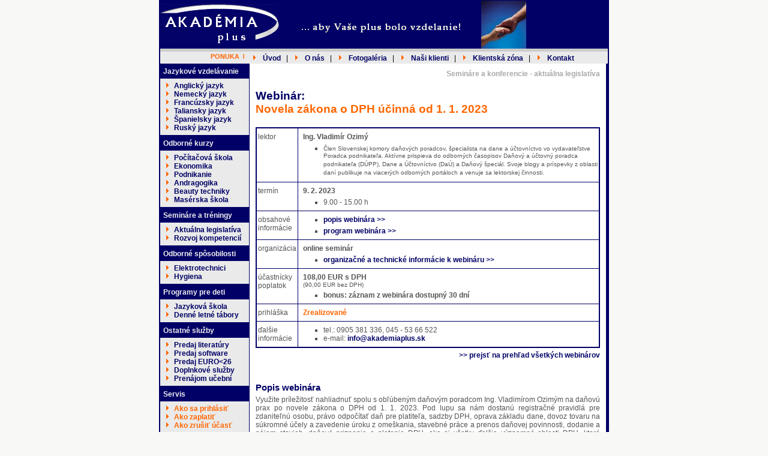

--- FILE ---
content_type: text/html
request_url: http://akademiaplus.sk/webinar_20230209_P.htm
body_size: 35140
content:
<!DOCTYPE HTML PUBLIC "-//W3C//DTD HTML 4.01 Transitional//EN">
<html>
  <head>
      <title> Akadémia Plus - webinár </title>

   <meta http-equiv="content-type" content="text/html; charset=windows-1250"><meta name="description" content="Kurzy, školenia a semináre - vzdelávanie, tréningy a poradenstvo.">
   <meta name="keywords" content="Semináre, webináre, online semináre, školenia">
	 <meta name="author" content="TF">

	 <link rel=stylesheet type="text/css" href="style.css" title="styl">

	<!-- Script pre dynamicky text -->
	<script language="JavaScript" fptype="dynamicanimation">
  <!--
  function dynAnimation() {}
  function clickSwapImg() {}
  //-->
  </script>
  <script language="JavaScript1.2" fptype="dynamicanimation">
  </script>

  </head><a name="vrch"></a>

  <body leftmargin="0" topmargin="0" marginwidth="0" marginheight="0">
  <center>
    <table width="750" height="500" class="mainTable" cellspacing="0" cellpadding="0" border="0">
      <!-- Logo -->
      <tr class="logoTable" width="750" height="80"><td colspan="2">
      <table cellspacing="0" cellpadding="0" border="0">
        <tr width="100%" height="100%" valign="middle" align="left">
          <td width="100%" valign="middle" align="left"><a href="index.htm" target="_self"><img src="pic/logo1.gif" border="0"></a><!-- <a href="A+10.htm" target="_self"><img src="pic/logo2.gif" border="0"></a> --> <img src="pic/logo2.gif" border="0">
          </td>
          <td valign="middle" align="right"><img src="pic/logo3.jpg" border="0" height="80" width="75"></td></tr></table>
      </td></tr>
      <!-- Oddelovac -->
      <tr>
        <td class="oddelovac" width="100%" height="5" colspan="3">&nbsp;
        </td>
      </tr>
      <!-- Horne menu -->
      <tr width="100%" height="20">
        <td class="topMenu" align="center"  colspan="2">
        <table width="100%" cellspacing="0" cellpadding="0">
          <tr>
            <td width="150">
              <!-- Pohyblivy text -->
              <font color="#FF6600" size="1" face="Arial">
              <marquee bgcolor="#eaeaea" height="15" scrollamount="2" scrolldelay="83" width="140">
                <a href="kariera.htm" target="_self" style="font-weight: bold; font-size: 11px; color: #FF6600">PONUKA&nbsp;&nbsp;PRÁCE</a>
              </marquee></font></b>
            </td>
        <!-- Horne menu 1 -->
            <td>
	            <img src="pic/arrow.gif" border="0">&nbsp;&nbsp;
              <a href="index.htm" target="_self">Úvod</a><font class="separatorInMenu">&nbsp;&nbsp;&nbsp;|&nbsp;</font>
              <img src="pic/arrow.gif" border="0">&nbsp;&nbsp;
              <a href="onas.htm" target="_self">O nás</a><font class="separatorInMenu">&nbsp;&nbsp;&nbsp;|&nbsp;</font>
              <img src="pic/arrow.gif" border="0">&nbsp;&nbsp;
              <a href="fotogaleria.htm" target="_self">Fotogaléria</a><font class="separatorInMenu">&nbsp;&nbsp;&nbsp;|&nbsp;</font>
              <img src="pic/arrow.gif" border="0">&nbsp;&nbsp;
              <a href="nasiklienti.htm" target="_self">Naši klienti</a><font class="separatorInMenu">&nbsp;&nbsp;&nbsp;|&nbsp;</font>
              <img src="pic/arrow.gif" border="0">&nbsp;&nbsp;
              <a href="klientskazona.htm" target="_self">Klientská zóna</a><font class="separatorInMenu">&nbsp;&nbsp;&nbsp;|&nbsp;</font>
              <img src="pic/arrow.gif" border="0">&nbsp;&nbsp;
              <a href="kontakt.htm" target="_self">Kontakt</a>
            </td>
          </tr>
        </table>
        </td>
      </tr>
      <!-- Bocne hlavne menu -->
      <tr>
        <td class="menu" width="150">

<!--#################################-->
<!--###   H L A V N E   M E N U   ###-->
        <table width="100%" class="odpTable" cellpadding="5" cellspacing="0">
          <thead class="odpTHead">
              <th height="10">
<!---->         Jazykové vzdelávanie
              </th>
          </thead>
          <tbody class="mainTBody">
            <td valign="top">
              <table class="infoTable" style="background-color: #eaeaea;" width="100%" border="0" cellspacing="0" cellpadding="0">
                <tr align="left">
                  <td width="18" valign="middle"><img src="pic/arrow.gif" border="0">
                  <td valign="middle" colspan="2"><a href="j_ang.htm" target="_self">Anglický jazyk</a>
            </table>
            <table class="infoTable" style="background-color: #eaeaea;" width="100%" border="0" cellspacing="0" cellpadding="0">
                <tr align="left">
                  <td width="18" valign="middle"><img src="pic/arrow.gif" border="0">
                  <td valign="middle" colspan="2"><a href="j_nem.htm" target="_self">Nemecký jazyk</a>
            </table>
            <table class="infoTable" style="background-color: #eaeaea;" width="100%" border="0" cellspacing="0" cellpadding="0">
                <tr align="left">
                  <td width="18" valign="middle"><img src="pic/arrow.gif" border="0">
                  <td valign="middle" colspan="2"><a href="j_fra.htm" target="_self">Francúzsky jazyk</a>
            </table>
            <table class="infoTable" style="background-color: #eaeaea;" width="100%" border="0" cellspacing="0" cellpadding="0">
                <tr align="left">
                  <td width="18" valign="middle"><img src="pic/arrow.gif" border="0">
                  <td valign="middle" colspan="2"><a href="j_tal.htm" target="_self">Taliansky jazyk</a>
            </table>
            <table class="infoTable" style="background-color: #eaeaea;" width="100%" border="0" cellspacing="0" cellpadding="0">
                <tr align="left">
                  <td width="18" valign="middle"><img src="pic/arrow.gif" border="0">
                  <td valign="middle" colspan="2"><a href="j_spa.htm" target="_self">Španielsky jazyk</a>
            </table>
            <table class="infoTable" style="background-color: #eaeaea;" width="100%" border="0" cellspacing="0" cellpadding="0">
                <tr align="left">
                  <td width="18" valign="middle"><img src="pic/arrow.gif" border="0">
                  <td valign="middle" colspan="2"><a href="j_rus.htm" target="_self">Ruský jazyk</a>
            </table>
            </td>
          </tbody>
        </table>

        <table width="100%" class="odpTable" cellpadding="5" cellspacing="0">
          <thead class="odpTHead">
              <th height="10">
<!---->          Odborné kurzy
              </th>
          </thead>
          <tbody class="mainTBody">
            <td valign="top">
            <table class="infoTable" style="background-color: #eaeaea;" width="100%" border="0" cellspacing="0" cellpadding="0">
                <tr align="left">
                  <td width="18" valign="middle"><img src="pic/arrow.gif" border="0">
                  <td valign="middle" colspan="2"><a href="it_ps.htm" target="_self">Počítačová škola</a>
                <!-- REM-EVO-01 <tr align="left"> -->
                  <!-- REM-EVO-02 <td width="18" valign="middle"><img src="pic/arrow.gif" border="0"> -->
                  <!-- REM-EVO-03 <td valign="middle" colspan="2"><a href="it_evo.htm" target="_self" title="Elektronické verejné obstarávanie">EVO</a> -->
                <tr align="left">
                  <td width="18" valign="middle"><img src="pic/arrow.gif" border="0">
                  <td valign="middle" colspan="2"><a href="ok_ekonomika.htm" target="_self">Ekonomika</a>
                
                <!-- REM-PODNIKANIE --><tr align="left">
                  <td width="18" valign="middle"><img src="pic/arrow.gif" border="0">
                  <td valign="middle" colspan="2"><a href="ok_podnikanie.htm" target="_self">Podnikanie</a> <!-- REM-PODNIKANIE -->
                <!-- REM-ANDRAGOGIKA --><tr align="left">
                  <td width="18" valign="middle"><img src="pic/arrow.gif" border="0">
                  <td valign="middle" colspan="2"><a href="ok_andragogika.htm" target="_self">Andragogika</a> <!-- REM-ANDRAGOGIKA -->
                <tr align="left">
                  <td width="18" valign="middle"><img src="pic/arrow.gif" border="0">
                  <td valign="middle" colspan="2"><a href="ok_beauty.htm" target="_self">Beauty techniky</a>
                <tr align="left">
                  <td width="18" valign="middle"><img src="pic/arrow.gif" border="0">
                  <td valign="middle" colspan="2"><a href="ok_masery.htm" target="_self">Masérska škola</a>
              </table>
            </td>
          </tbody>
        </table>

        <table width="100%" class="odpTable" cellpadding="5" cellspacing="0">
          <thead class="odpTHead">
              <th height="10">
<!---->          Semináre a tréningy
              </th>
          </thead>
          <tbody class="mainTBody">
            <td valign="top">
            <table class="infoTable" style="background-color: #eaeaea;" width="100%" border="0" cellspacing="0" cellpadding="0">
                <tr align="left">
                  <td width="18" valign="middle"><img src="pic/arrow.gif" border="0">
                  <td valign="middle" colspan="2"><a href="seminare.htm" target="_self">Aktuálna legislatíva</a>
                <tr align="left">
                  <td width="18" valign="middle"><img src="pic/arrow.gif" border="0">
                  <td valign="middle" colspan="2"><a href="rk_1.htm" target="_self">Rozvoj kompetencií</a>
            </table>
            </td>
          </tbody>
        </table>

        <table width="100%" class="odpTable" cellpadding="5" cellspacing="0">
          <thead class="odpTHead">
              <th height="10">
<!---->          Odborné spôsobilosti
              </th>
          </thead>
          <tbody class="mainTBody">
            <td valign="top">
            <table class="infoTable" style="background-color: #eaeaea;" width="100%" border="0" cellspacing="0" cellpadding="0">
                <tr align="left">
                  <td width="18" valign="middle"><img src="pic/arrow.gif" border="0">
                  <td valign="middle" colspan="2"><a href="os_elektro.htm" target="_self">Elektrotechnici</a>
                <tr align="left">
                  <td width="18" valign="middle"><img src="pic/arrow.gif" border="0">
                  <td valign="middle" colspan="2"><a href="os_hygiena.htm" target="_self" title="Epidemiologicky závažné činnosti">Hygiena</a>
            </table>
            </td>
          </tbody>
        </table>

        <!-- Maturitné štúdium -- <table width="100%" class="odpTable" cellpadding="5" cellspacing="0">
          <thead class="odpTHead">
              <th height="10">
                Maturitné štúdium
              </th>
          </thead>
          <tbody class="mainTBody">
            <td valign="top">
            <table class="infoTable" style="background-color: #eaeaea;" width="100%" border="0" cellspacing="0" cellpadding="0">
                <tr align="left">
                  <td width="18" valign="middle"><img src="pic/arrow.gif" border="0">
                  <td valign="middle" colspan="2"><a href="ms_skolapodnikania_externe.htm" target="_self">Škola podnikania</a>
            </table>
            </td>
          </tbody>
        </table> <!-- Maturitné štúdium -->

        <table width="100%" class="odpTable" cellpadding="5" cellspacing="0">
          <thead class="odpTHead">
              <th height="10">
                 Programy pre deti
              </th>
          </thead>
          <tbody class="mainTBody">
            <td valign="top">
            <table class="infoTable" style="background-color: #eaeaea;" width="100%" border="0" cellspacing="0" cellpadding="0">
                <tr align="left">
                  <td width="18" valign="middle"><img src="pic/arrow.gif" border="0">
                  <td valign="middle" colspan="2"><a href="deti_jaz.htm" target="_self">Jazyková škola</a>
                <!-- REM-DETI-POC <tr align="left">
                  <td width="18" valign="middle"><img src="pic/arrow.gif" border="0">
                  <td valign="middle" colspan="2"><a href="deti_poc.htm" target="_self">Počítačová škola</a>  REM-DETI-POC -->
                <tr align="left">
                  <td width="18" valign="middle"><img src="pic/arrow.gif" border="0">
                  <td valign="middle" colspan="2"><a href="plusyleta1.htm" target="_self">Denné letné tábory</a> <!-- Prázdninové aktivity-->
            </table>
           </td>
          </tbody>
        </table>

        <table width="100%" class="odpTable" cellpadding="5" cellspacing="0">
          <thead class="odpTHead">
              <th height="10">
                 Ostatné služby
              </th>
          </thead>
          <tbody class="mainTBody">
            <td valign="top">
            <table class="infoTable" style="background-color: #eaeaea;" width="100%" border="0" cellspacing="0" cellpadding="0">
                <tr align="left">
                  <td width="18" valign="middle"><img src="pic/arrow.gif" border="0">
                  <td valign="middle" colspan="2"><a href="lit.htm" target="_self">Predaj literatúry</a>
                <tr align="left">
                  <td width="18" valign="middle"><img src="pic/arrow.gif" border="0">
                  <td valign="middle" colspan="2"><a href="predajsw.htm" target="_self">Predaj software</a>
                <tr align="left">
                  <td width="18" valign="middle"><img src="pic/arrow.gif" border="0">
                  <td valign="middle" colspan="2"><a href="predajeuro26.htm" target="_self">Predaj EURO&lt;26</a>
                <tr align="left">
                  <td width="18" valign="middle"><img src="pic/arrow.gif" border="0">
                  <td valign="middle" colspan="2"><a href="ds_hlavny.htm" target="_self">Doplnkové služby</a>
                <tr align="left">
                  <td width="18" valign="middle"><img src="pic/arrow.gif" border="0">
                  <td valign="middle" colspan="2"><a href="prenajom.htm" target="_self">Prenájom učební</a>
            </table>
           </td>
          </tbody>
        </table>
        <table width="100%" class="odpTable" cellpadding="5" cellspacing="0">
        <thead class="odpTHead">
              <th height="10">
                 Servis
              </th>
          </thead>
          <tbody class="mainTBody">
            <td valign="top">
            <table class="infoTable" style="background-color: #eaeaea;" width="100%" border="0" cellspacing="0" cellpadding="0">
                <tr align="left">
                  <td width="18" valign="middle"><img src="pic/arrow.gif" border="0">
                  <td valign="middle" colspan="2"><a href="ako_prihlasit.htm#org1" target="_self"><font color="#FF6600">Ako sa prihlásiť</font></a>
                <tr align="left">
                  <td width="18" valign="middle"><img src="pic/arrow.gif" border="0">
                  <td valign="middle" colspan="2"><a href="ako_prihlasit.htm#org2" target="_self"><font color="#FF6600">Ako zaplatiť</font></a>
                <tr align="left">
                  <td width="18" valign="middle"><img src="pic/arrow.gif" border="0">
                  <td valign="middle" colspan="2"><a href="ako_prihlasit.htm#org3" target="_self"><font color="#FF6600">Ako zrušiť účasť</font></a>
                <tr align="center">
                  <td colspan="3"><br>
                    <a href="kontakt.htm" target="_self"><img src="pic/kontakt.gif" border="0"></a>
                  </td>
                </tr>
                <tr align="left">
                  <td colspan="3">
                    <p><b><br>&nbsp;Akceptujeme:</b></p>
                  </td>
                </tr>
                <tr align="center">
                  <td colspan="3">
                    <a href="ako_prihlasit.htm#org2" target="_self"><img src="pic/karty.gif" alt="Platba kartou v sídle spoločnosti" border="0"></a>
                  </td>
                </tr>
                <tr align="center">
                  <td colspan="3"><br>
                    <a href="ako_prihlasit.htm#academica" target="_self"><img src="pic/logoaccor.gif" alt="Vzdelávanie za poukážky Academica®" title="Vzdelávanie za poukážky Academica®" border="0"></a>
                  </td>
                </tr>
                <tr align="center">
                  <td colspan="3"><br>
                    <center>
                      <table class="infoTable" style="background-color: #eaeaea;" width="100%" border="0" cellspacing="0" cellpadding="2"><tr valign="top"><td align="left"><a href="ako_prihlasit.htm#sodexho" target="_self"><img src="pic/sodexho_smartpass.jpg" alt="Sodexho" border="0"></a></td><td align="right"><a href="ako_prihlasit.htm#cadhoc" target="_self"><img src="pic/cadhoc.gif" alt="Vzdelávanie za poukážky CADHOC CHEQUE DEJEUNER" title="Vzdelávanie za poukážky CADHOC CHEQUE DEJEUNER" border="0"></a></td></tr></table>
                    </center>
                  </td>
                </tr>
                <tr align="center">
                  <td colspan="3"><br>
                    <table class="infoTable" style="background-color: #eaeaea;" width="100%" border="0" cellspacing="0" cellpadding="2">
                      <tr valign="top">
                        <td align="left"><a href="http://www.isic.sk" target="_blank"><img src="pic/isiclogo.jpg" alt="ISIC" border="0"></a><td rowspan="2" align="right"><a href="http://www.euro26.sk" target="_blank"><img src="pic/euro26logo.jpg" alt="Euro26" border="0"></a>
                      <tr valign="bottom">
                        <td align="left"><a href="http://www.isic.sk" target="_blank"><img src="pic/iticlogo.jpg" alt="ITIC" border="0"></a>
                      </tr>
                    </table>
                  </td>
                </tr>
                <tr align="left">
                  <td colspan="3">
                    <p><b><br>&nbsp;Vzdelanie na splátky:</b></p>
                  </td>
                </tr>
                <tr align="center">
                  <td colspan="3">
                    <a href="ako_prihlasit.htm#splatky" target="_self"><img src="pic/logoquatro.gif" alt="Vzdelávanie na splátky" title="Vzdelávanie na splátky" border="0"></a>
                  </td>
                </tr>
                <tr align="left">
                  <td colspan="3">
                    <p><b><br><br><br><br><br></b></p>
                  </td>
                </tr>
                <tr align="center">
                  <td colspan="3">
                    <!--<a href="http://www.emelzv.sk" target="_blank"><img src="pic/logoemel.gif" alt="Emel" title="Emel" border="0"></a><br><br><a href="http://www.infogen.sk" target="_blank"><img src="pic/infogen.gif" alt="infoGen" title="infoGen" border="0"></a>-->
                  </td>
                </tr>
            </table>
            </td>
          </tbody>
        </table>

<!--###   K O N I E C   H L A V N E H O   M E N U   ###-->
<!--###################################################-->

        </td>
      <!-- Telo stranky -->
        <td  width="602" valign="top">
        <table width="100%" height="100%" cellpadding="10" cellspacing="0"><tr><td class="infoTable" style="border-right: 4px solid #000066;" >

<!--###################################################-->
<!--###   S E M   P R I D E   I N F O R M A C I A   ###-->
<div align="right"><a href="seminare.htm" target="_self" title=""><font color="darkgray"> Semináre a konferencie - aktuálna legislatíva </a> <!-- Webinár 23.4.2020 --></small></font></div>
  <br>
<p style="font-family: Arial CE, Arial, Helvetica, sans-serif; font-size: 14pt; font-weight: bold; color: #000066;">
  Webinár: 
  <br> 
  <font color="#FF6600">
   Novela zákona o DPH účinná od 1. 1. 2023 
  </font>
 </p> 
 <br>
<a name="tabulky"></a>
<a name=""></a>  

<table width="100%" class="textTable" cellpadding="2" cellspacing="1">
  <!--
     <tr valign="middle" align="left"><td class="textThead" colspan="2"> 
   <p><font color="#FF6600"><big> <!-- 2 <br> ->
      Webinár: Zvládnime krízu vo firme efektívne a s prehľadom (krok za krokom k obnoveniu zdravia a rentability)
      </font></p>
     </td>
    </tr> 
  -->
   <tr class="textTbody" valign="top" align="left">
    <td><p>lektor</p>
    <td><p><b> &nbsp;  Ing. Vladimír Ozimý  </b> <br>
             
                <ul type="square">
                <li> <small> Člen Slovenskej komory daňových poradcov, špecialista na dane a účtovníctvo vo vydavateľstve Poradca podnikateľa. Aktívne prispieva do odborných časopisov Daňový a účtovný poradca podnikateľa (DÚPP), Dane a Účtovníctvo (DaÚ) a Daňový špeciál.  Svoje blogy a príspevky z oblasti daní publikuje na viacerých odborných portáloch a venuje sa lektorskej činnosti.</small>                  
              </ul>  
            
        </p>
   
    <tr class="textTbody" valign="top" align="left">
      <td><p> termín</p>
      <td>
        <p>
          <b>&nbsp;  9. 2. 2023 </b>
            <ul type="square">
              <li>9.00 - 15.00 h
            </ul>   
        </p>                                                               
    </tr> 
    <tr class="textTbody" valign="top" align="left">
      <td><p>obsahové informácie</p>
      <td>
        <p>
            <ul type="square">
              <li><a href="#popis" target="_self"> popis webinára >></a>
            </ul>
            <ul type="square">  
              <li><a href="#program" target="_self"> program webinára >></a>
            </ul>   
        </p>                                                               
    </tr>
    <tr class="textTbody" valign="top" align="left">
      <td><p>organizácia</p>
      <td>
        <p>
          <b>&nbsp; online seminár </b>
            <ul type="square">
             <!--  <li>informácie o priebehu webinára a technických podmienkach na jeho sledovanie >>  -->
              <li><a href="#org_info" target="_self"> organizačné a technické informácie k webináru >></a>    
            </ul>   
        </p>                                                               
    </tr> 
     <tr class="textTbody" valign="top" align="left">
      <td><p> účastnícky poplatok </p>
      <td>
        <p>
          <b>&nbsp; 108,00 EUR s DPH</b> <br> <small>&nbsp; (90,00 EUR bez DPH)</small> <br>
        </p> 
            <ul type="square">
             <li><b>bonus: <!--videoškolenie k danej problematike--> záznam z webinára dostupný 30 dní </b>               
            </ul>            
      </td>
    </tr>     
   <tr class="textTbody" valign="top" align="left">
      <td><p>prihláška</p>
      <td>        
       
          <p> 
         <font color="#FF6600"><b>&nbsp; Zrealizované </b></font>           
        </p>
           
              
          <!--   <p> 
         <a href="webinar_f61_E.php" target="_self"><font color="#FF6600"> &nbsp; KÚPIŤ prístup na webinár</font></a>            
        </p>  
           -->  
        <!--
          <p>
          <font color="#FF6600"><b>VYPREDANÉ</b></font><br>
        </p>
        <ul type="square">
          <li>je nám ľúto, kapacita tohto podujatia je naplnená
          <li> skúste podobný seminár konaný <a href="#20191126" target="_self"> 26. 11. 2019 vo Zvolene</a> 
          <!-- <li>záujemcom odporúčame <!--identický->  seminár konaný <a href="#20191126" target="_self"> 26. 11. 2019 vo Zvolene Banskej Bystrici</a> -> 
        </ul>   
        -->     
        
          <!--
            <p>
          <font color="#FF6600"><b>PODUJATIE ZRUŠENÉ</b></font><br>
        </p>
               
        <ul type="square">
          <li>je nám ľúto, z dôvodu nezverejnenia tlačiva sa toto podujatie neuskutoční
           <li>záujemcom odporúčame identický webinár konaný <a href="seminare.htm#dalsie" target="_self"> 8., 13. a 21. 1. 2021</a> 
          </ul> 
          -->
                       
    </tr>   
    <tr class="textTbody" valign="top" align="left">
          <td><p>ďalšie informácie</p>
          <td>
            <ul type="square">
              <li> tel.: 0905 381 336, 045 - 53 66 522
              <li> e-mail: <a href="mailto:info@akademiaplus.sk?" target="_blank">info@akademiaplus.sk</a>
            </ul>
          </p>
        </tr>
    </tr>    
</table>

 <p>
<a href="seminare.htm" target="_self"><div align="right"> >> prejsť na prehľad všetkých webinárov </div></a>
</p> 

<a name="popis"></a>
<br> 
<h4>
  Popis  webinára
</h4>

<p>
Využite príležitosť nahliadnuť spolu s obľúbeným daňovým poradcom Ing. Vladimírom Ozimým na daňovú prax po novele zákona o DPH od 1. 1. 
2023. Pod lupu sa nám dostanú registračné pravidlá pre zdaniteľnú osobu, právo odpočítať daň pre platiteľa, sadzby DPH, oprava základu dane, 
dovoz tovaru na súkromné účely a zavedenie úroku z omeškania, stavebné práce a prenos daňovej povinnosti, dodanie a nájom stavieb, daňové 
priznanie a platenie DPH, ako aj všetky ďalšie významné oblasti DPH, ktoré novela upravuje od 1. 1. 2023.        
</p> 


<a name="program"></a>
<br> 
<h4>
  Program  webinára
</h4>  

<!--   <p>
    Program doplníme čoskoro.
  </p> -->

    
<p>
  <b> Registračné pravidlá od 1.1.2023 pre zdaniteľnú osobu </b>
</p>
  <ul type="square">
      <li> pokrm obrat a povinná registrácia 
      <li> zákonná registrácia
      <li> nadobúdanie tovaru z EÚ a registrácia 
      <li> služby v rámci EÚ a registrácia
      <li> registrácia do systému OSS pri predaji tovaru na diaľku v EÚ a digitálnych služieb 
      <li> nesplnenie si povinnosti a dosahy pre zdaniteľnú osobu aj vo väzbe osoby povinnej platiť daň podľa paragrafu 69 ZoDPH 
      <li> zrušenie registrácie platiteľa DPH 
     </ul> 
                  
<p>
  <b> Právo odpočítať daň pre platiteľa od 1.1.2023 </b>
</p>
  <ul type="square">
      <li> splnenie podmienok práva na odpočítanie dane
      <li> faktúra ako podklad odpočítania dane v tuzemsku. Je možné odpočítať daň z faktúry, ak nebola vyhotovená faktúra na prijatú platbu? Obsah faktúry a právo na odpočítanie dane. 
      <li> Kedy môže dôjsť k odpočítaniu dane pri registrácii? 
      <li> Odpočítaná daň a nezaplatený záväzok po 1.1. 2023. Povinnosť vrátiť daň a uvádzanie do výkazov. Kedy uplynutím času a kedy na základe dokladu od veriteľa?
     </ul>
    
<p>
  <b> Sadzby DPH od 1.1.2023 </b>
</p>
  <ul type="square">
      <li> znížená sadzba dane na stavby spojené s nájomným bývaním 
      <li> znížená sadzba na stravovacie a reštauračné služby 
      <li> znížená sadzba dane na športoviská, lanovky a vleky
      <li> znížená sadzba na sociálne podniky 
     </ul>      
   
<p>
  <b> Oprava základu dane od 1.1.2023  </b>
</p>
  <ul type="square">
      <li> čo je oprava základu dane u dodávateľa a odberateľa 
      <li> krádež tovaru od 1.1.2023 
      <li> oprava základu dane z nevymožiteľnej pohľadávky, zmena definície. Považujú sa pohľadávky v exekúcii alebo súdnom spore za nevymožiteľné pohľadávky? 
      <li> uvádzanie vo výkazoch
     </ul>       
              
<p>
  <b> Vybrané témy na rok 2023  </b>
</p>
  <ul type="square">
      <li> dodanie a nájom stavieb v roku 2023 a právo na odpočítanie dane 
      <li> automobil a DPH a bezplatné dodanie verzus pomerné odpočítanie dane
      <li> stavebné práce a stavby s prenosom daňovej povinnosti 
      <li> úhrady súkromnými kartami a právo na odpočítanie dane 
      <li> uvádzanie vo výkazoch 
     </ul>

 <p>
  <b> Zmeny v povinnosti podania daňového priznania a platenia DPH    </b>
</p>
 
 <p>
  <b> Dovoz tovaru na súkromné účely od 1.1.2023 a zavedenie úroku z omeškania    </b>
</p>  

<p>
  <b> Diskusia  </b>
</p>   





  <!--
         <ul type="square">      
         <b>
            <li>Základné princípy určenia zdaňovacieho obdobia u právnických osôb
            <li>Osoba povinná podať daňové priznanie aj v prípade, ak zanikne spoločnosť, konkurzov, likvidácií, dodatočných likvidácií
            <li>Lehota na podanie daňového priznania a možnosť predĺženia lehoty
            <li>Elektronická komunikácia so správcom dane od 1. 1. 2022
            <li>Daňová štúdia jednotlivých prípadoch na tlačive daňového priznania
            <li>Reklamné výdavky, obchodné vzorky a reklamné predmety z účtovno-daňového hľadiska a vplyv na základ dane
            <li>Výdavky daňovo uznané po zaplatení a ich zahrnutie do základu dane v daňovom priznaní
            <li>Kontrolované transakcie, ich posúdenie a vyplnenie daňového priznania a prílohy TD (napr. podkapitalizácia úrokov)
            <li>Predaj virtuálnej meny, cenných papierov a obchodných podielov v spoločnosti, ktorá nie je obchodníkom s cennými papiermi
            <li>Používanie MV u daňovníka a daňové vplyvy, ak využíva MV zamestnanec pri zdanení 1 % VC verzus paušalizácia MV
            <li>Prijatie dotácie prvej pomoci a vplyv na daňovú uznateľnosť výdavkov miezd v daňovom priznaní
            <li>Odpisovanie majetku a vyplnenie tabuľky B – vplyv na základ dane (vplyv odpisov u prenajímateľa, prerušenie odpisov, predaj hmotného majetku, paušalizácia)
            <li>Zmarená investícia v účtovníctve a daňový vplyv u daňovníka
            <li>Úprava základu dane z dôvodu likvidácie zásob (uplynutie času spotreby napr. počas zavretej prevádzky, nepredajné zásoby, nebezpečné zásoby)
            <li>Vyradenie majetku a posúdenie zostatkovej ceny na základ dane (predaj, škoda, likvidácia) – posúdenie rozdielnej účtovnej a daňovej zostatkovej ceny
            <li>Posúdenie opravných položiek a odpisu pohľadávky na základ dane a dodanenie nezaplatených záväzkov
            <li>Prijaté dary, dividendy a oslobodené dotácie na základ dane, príjmy podliehajúce zrážkovej dani (úroky v banke)
            <li>Špecifické posúdenie výdavkov (luxusné MV, členské príspevky, reklamný predmet víno)
            <li>Uplatnenie daňovej straty zo základu dane
            <li>Uplatnenie sadzby dane z príjmov
            <li>Započítanie zaplatených preddavkov k zdaňovaciemu obdobiu roku 2021 a zároveň výpočet preddavkov na rok 2022
            <li>Sankcie v prípade neskorého podania DP, podanie DDP a rozdielu vyčísleného v DDP
            <li>Diskusia 
         </b>           
       </ul> 
  -->
         
<br>  
<h4>
  Časový harmonogram  webinára
</h4>

<p>  
<b>09:00 - 11:00</b> prednáška <br>
<b>11:00 - 12:00</b> prestávka<br>
<b>12:00 - 15:00</b> prednáška spojená s diskusiou  
</p>       
  
  <br> <br> 
  
<!--
  <p>
<a href="webinar_f1.php" target="_self"> <font color="#FF6600"><big> Prihláste sa na webinár: </big></font></a>
</p>
-->
 
  <table width="100%" class="textTable" cellpadding="2" cellspacing="1">
    <tr class="textThead" valign="top" align="left">
      <td><big> <font color="#FF6600"> 
          &nbsp; Webinár: <br> &nbsp; Novela zákona o DPH účinná od 1. 1. 2023
          </font></big>      
    </tr> 
  </table>
  
  <p> 
  </p>
     
 <table width="100%" class="textTable" cellpadding="2" cellspacing="1">
    <tr class="textThead" valign="top" align="left">
      <td width="2%"><b>  </b>
      <td width="22%"><b> <big> 9. 2. 2023 </big></font>
      <td width="24%"><b> <big> 09:00 - 15:00 </big></font>
      <td width="24%"><b> <big> 108 EUR </big> s DPH </font>
      <td width="18%"> 
       <!--<a href="webinar_f61_E.php" target="_self"><b> <font color="#FF6600"><big> KÚPIŤ </big></font></a>    -->  
     <b> <font color="#FF6600"><big>   Zrealizované </big></font>    
     <!--<b> <font color="#FF6600"><big>   Zrušené </big></font>  -->
    </tr> 
  </table>
  
  <br> <br> 
  
<a name="org_info"></a>
 
<h4>
  Organizačné informácie k webináru
</h4>
<p>
 Tento webinár sme pripravili v spolupráci s portálom profivzdelavanie.sk, prevádzkovaným Poradcom podnikateľa s.r.o. Žilina.
</p>
<p>
<b>Účasť na online seminári (webinári) znamená</b>, že v deň konania podujatia ho môžete sledovať na Vašom počítači v priamom prenose prostredníctvom internetu, 
s možnosťou klásť lektorovi otázky pomocou chatu. Okrem lektora budete vidieť taktiež prezentáciu k prednášanej problematike. 
<b>Účastník webinára získava po jeho ukončení bonus - <!--videoškolenie k danej problematike--> videozáznam podujatia</b>, ktorý bude sprístupnený do niekoľkých dní po jeho uskutočnení (po spracovaní).  
</p> 
<p> 
<b>Účastnícky poplatok za webinár zahŕňa </b>online prístup na podujatie pre jednu osobu, pracovné materiály na stiahnutie a vyššie uvedený bonus 
- <!--videoškolenie k danej problematike--> záznam celého podujatia. 
Počas celej doby má účastník k dispozícii technickú podporu (telefonicky alebo cez chat).   
 </p>
<p> 
<b><font color="#FF6600">Účastnícky poplatok je potrebné uhradiť najneskôr 5 pracovných dní pred konaním webinára</font> </b>na základe zálohovej faktúry, ktorú zašleme prihlásenému účastníkovi seminára. 
 </p>
<p>  
<b>Storno podmienky:</b>
Pri stornovaní prihlášky na online seminár uhradenú sumu nevraciame. Prihlásený účastník získa prístup k videozáznamu z podujatia.
 </p>
 
<font color="#FF6600"><b>Ďalšie informácie o priebehu webinára a technických podmienkach na jeho sledovanie</b> </font><a href="webinare_ako_prebiehaju.htm" target="_self"> nájdete TU >></a>  
<br> 
<br> 
<br> 
 
  <p>
    <a href="seminare.htm" target="_self"><div align="right"> >> prejsť na prehľad všetkých webinárov </div></a>
  </p> 
 
 
 
 
<!--
  <table width="100%" border="0">
  <tr valign="top" align="right">
    <td width="80%">&nbsp;</td>
    <td><a href="javascript:history.go(-1);"language="Javascript1.2">späť</a></td>
    <td><a href="#vrch">hore</a></td>
  </tr>
</table>
-->
<br>
<br>
<br>
<br>
<br><br><br><br><br><br><br>

<!--###   K O N I E C   I N F O R M A C N E J   C A S T I   ###-->
<!--###########################################################-->

        </td></tr></table>
        </td>
      </tr>
      <!-- Spodok stranky -->
      <tr class="pata" width="100%" height="40" valign="middle" align="center">
        <td align="left">
          <script src="http://p1.naj.sk/code?site=23942;t=lb14" type="text/javascript"></script><noscript><div><a href="http://naj.sk/"><img src="http://p1.naj.sk/hit?site=23942;t=lb14;ref=;jss=0" width="14" height="14" alt="NAJ.sk" style="border:none" /></a></div></noscript>
        </td>
        <td>
          <b>A+design</b> <br> © 2005 - 2023 Akadémia Plus, s.r.o. Zvolen
        </td>
      </tr>
    </table>
  </center>
  </body>
</html>

--- FILE ---
content_type: text/css
request_url: http://akademiaplus.sk/style.css
body_size: 4457
content:
	/* vlastnosti textu pre cely dokument:                                        */
body {
	background-color: #F8F8F6;
	border-color: White;
	font-family: Arial, Helvetica, sans-serif;
	font-size: 10pt;
	color: #555555;
}
/******************************************************************************/
	/* vlastnosti textu normalneho odstavca:                                      */
p {
	text-align: justify;
	text-indent: 0px;
	font-family: Arial, Helvetica, sans-serif;
	font-size: 12px;
	margin-bottom: 5px;
	margin-top: 5px;
	color: #555555;
}
/******************************************************************************/
	/* vlastnosti zobrazenia odkazov:                                             */
a {
	text-decoration: none;
	font-family: Arial, Helvetica, sans-serif;
	font-size: 12px;
	font-weight: bold;
}
a:link {
	color: #000066;
}
a:visited {
	color: #000066;
}
a:hover {
	color: #0033cc;
}
/******************************************************************************/
	/* Vlastnosti nadpisov:                                                       */
h1 {
	font-family: Arial CE, Arial, Helvetica, sans-serif;
	font-size: 14pt;
	font-weight: normal;
	color: #000066;
}
h2 {
	font-family:      Arial CE, Arial, Helvetica, sans-serif;
	font-size:        14pt;
	font-weight:      bold;
	font-style:       italic;
	color:            #000066;
}
h3 {
	font-family:      Arial CE, Arial, Helvetica, sans-serif;
	font-size:        13pt;
	font-weight:      bold;
	color:            #000066;
}
h4 {
	font-family:      Arial CE, Arial, Helvetica, sans-serif;
	font-size:        11pt;
	font-weight:      bold;
	color:            #000066;
	margin-bottom:    1px;
}

ul {
	margin-bottom: 5px;
	margin-top: 5px;
}

ol {
	margin-bottom: 5px;
	margin-top: 5px;
}
/******************************************************************************/
	/* vlastnosti hlavnej tabulky pre telo stranky:                               */
.mainTable    { text-align:       justify;
	vertical-align:   top;
	background:       white;
	padding-left:     0px;
	padding-right:    0px;
	border: 1px solid #000066;
}
.infoTable    { text-align:       justify;
	vertical-align:   top;
	background:       white;
	text-align: justify;
	font-family: Arial, Helvetica, sans-serif;
	font-size: 12px;
	/*color: black;*/
}
.logoTable	{
	background-color: #000066;
	border: 1px solid #000066;
}
.topMenu {
	background-color: #eaeaea;
	text-align:       left;
	border-left: 1px solid #000066;
	border-right: 1px solid #000066;
}
.oddelovac {
	background-color: #cccccc;
	border-left: 1px solid #000066;
	border-right: 1px solid #000066;
	font-size:        1pt;
}
.menu {
	background-color: #eaeaea;
	vertical-align: top;
}
.odporucame {
	background-color: #eaeaea;
	vertical-align: top;
}
.pata {
	background-color: #000066;
	font-family: 		Arial CE, Arial, Helvetica, sans-serif;
	font-size: 			8pt;
	color:          #eeeeee;
}
/******************************************************************************/
.odpTable  { 	border:           1pt solid #000066;
	font-family: 		Arial CE, Arial, Helvetica, sans-serif;
	font-size: 			9pt;
	padding: 			0px;
}
.odpTHead  { 	font-weight:		bold;
	text-align:       left;
	/*text-transform:   uppercase;*/
	color:            #eeeeee;
	background:       #000066;
}
.odpTBody  { 	text-align:       justify;
	vertical-align:   top;
	background:       #d8eaff;
}
.textTable  { 	border:           1pt solid #000066;
	font-family: 		Arial CE, Arial, Helvetica, sans-serif;
	font-size: 			9pt;
	background:       #000066;
}
.textTHead  { 	font-weight:		bolder;
	color:            white;
	background:       #000066;
}
.textTBody  {
	/*color:            black;*/
	background:       white;
}

.apNormal  {
	/*color:            black;*/
	background:       white;
  text-align:       center;
  color:       #000066;
  font-weight:		bolder;
}

.apSelected  {
	/*color:            black;*/
	background:       red;
  text-align:       center;
  color:       #000066;
  font-weight:		bolder;
}

/******************************************************************************/

.arrowInMenu {
	font-family:      Webdings;
	font-size:        9pt;
	color:            #FF6600;
}

.separatorInMenu {
	font-family: Arial, Helvetica, sans-serif;
	font-size: 9pt;
	color: black;
}
